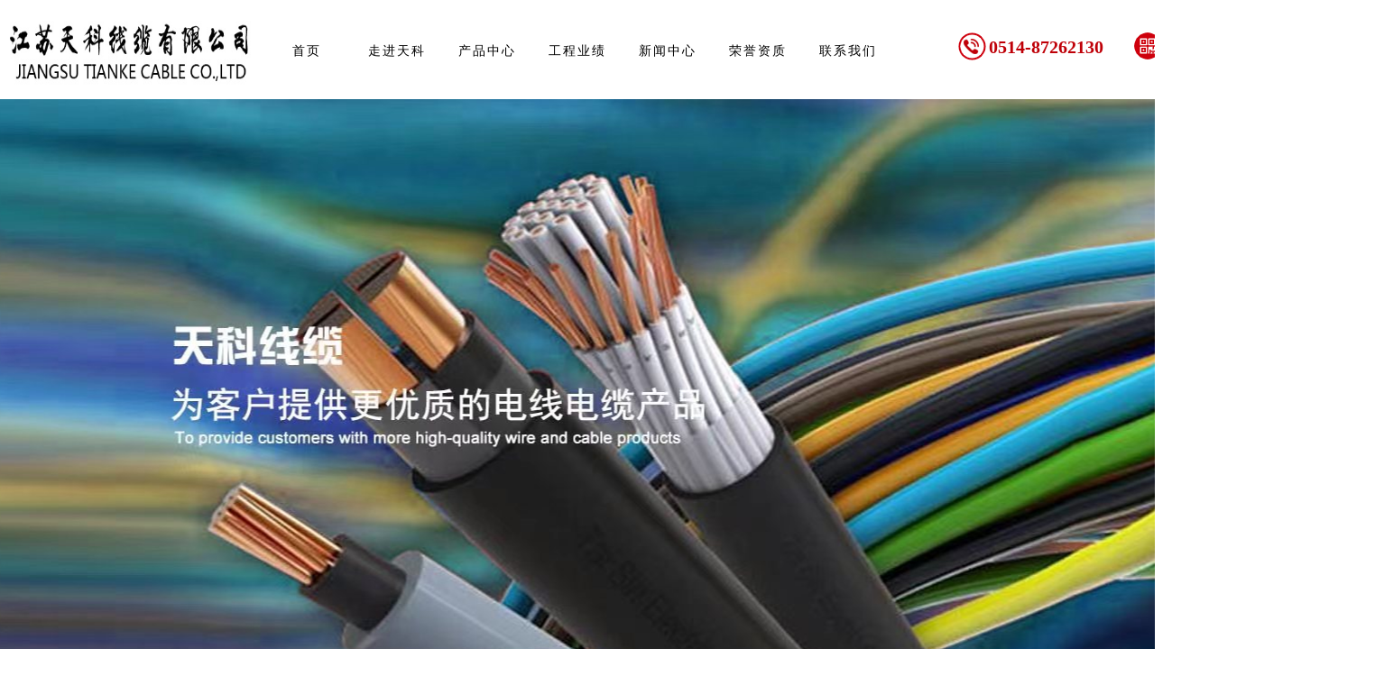

--- FILE ---
content_type: text/html; charset=utf-8
request_url: http://jstianke.com.cn/cp/main/?.html&page=4&showtj=&showhot=&key=
body_size: 4837
content:
<!DOCTYPE html PUBLIC "-//W3C//DTD XHTML 1.0 Transitional//EN" "http://www.w3.org/TR/xhtml1/DTD/xhtml1-transitional.dtd">
<html xmlns="http://www.w3.org/1999/xhtml">
<link href="/css/style.css" rel="stylesheet" type="text/css">
<head>
<!---识别手机或电脑的js开始--->
<script language="javascript"> 
(function(){
	var res = GetRequest();
	var par = res['index'];
	if(par!='gfan'){
		var ua=navigator.userAgent.toLowerCase();
		var contains=function (a, b){
			if(a.indexOf(b)!=-1){return true;}
		};
//将下面的http://m.google.com改成你的wap手机版地址	
		var toMobileVertion = function(){
			window.location.href = 'http://www.jstianke.com.cn/wap/'
		}
 
		if(contains(ua,"ipad")||(contains(ua,"rv:1.2.3.4"))||(contains(ua,"0.0.0.0"))||(contains(ua,"8.0.552.237"))){return false}
		if((contains(ua,"android") && contains(ua,"mobile"))||(contains(ua,"android") && contains(ua,"mozilla")) ||(contains(ua,"android") && contains(ua,"opera"))
	||contains(ua,"ucweb7")||contains(ua,"iphone")){toMobileVertion();}
	}
})();
function GetRequest() {
   var url = location.search; //获取url中"?"符后的字串
   var theRequest = new Object();
   if (url.indexOf("?") != -1) {
      var str = url.substr(1);
      strs = str.split("&");
      for(var i = 0; i < strs.length; i ++) {
         theRequest[strs[i].split("=")[0]]=unescape(strs[i].split("=")[1]);
      }
   }
   return theRequest;
}
</script>
<!---识别手机或电脑的js结束---> 




<meta http-equiv="Content-Type" content="text/html; charset=utf-8" />
 <title>产品中心 江苏天科线缆有限公司</title>
<meta name="keywords" content="产品中心 矿用电缆,轻型聚氯乙烯护套软电缆,实芯聚乙烯绝缘射频电缆,控制电缆,计算机电缆,UTP五类超五类网线,特种电缆" />
<meta name="description" content="产品中心" />	

  <script type="text/javascript" src="/js/jquery-1.8.2.min.js"></script>  
    <script type="text/javascript" src="/js/myJs.js"></script>
	<script type="text/javascript"> 
function showImg(){ 
document.getElementById("wxImg").style.display='block'; 
} 
function hideImg(){ 
document.getElementById("wxImg").style.display='none'; 
} 
</script></head>
<body id="index">
<div class="header-bg">
        <div class="header wapper">
        <div class="logo">
            <a href='/' title=''><img src=../../advs/1538054725.jpg    border=0></a><span></span>
        </div>
        <div class="menu"> <ul>

<li class="menu_down ">
                    <span><a href="http://www.jstianke.com.cn/" title="首页">首页</a>
                    </span>
 </li>
<li class="menu_down ">
                    <span><a href="http://www.jstianke.com.cn/page/html/index.php" title="走进天科">走进天科</a>
                    </span>
   <dl>   <!--    <dd>
                            <a href="/cp/main/index.php?html&amp;page=1" title="产品中心">
                               产品中心</a>
                        </dd>-->
   <!--    <dd>
                            <a href="/shebei/main/index.php?html&amp;page=1" title="工程业绩">
                               工程业绩</a>
                        </dd>-->
   <!--    <dd>
                            <a href="/news/main/index.php?html&amp;page=1" title="新网中心">
                               新网中心</a>
                        </dd>-->
   <!--    <dd>
                            <a href="/case/main/index.php?html&amp;page=1" title="荣誉资质">
                               荣誉资质</a>
                        </dd>-->
   <!--    <dd>
                            <a href="../../page/wenhua" title="制造研发">
                               制造研发</a>
                        </dd>-->
   <!--    <dd>
                            <a href="../../page/contacts" title="联系我们">
                               联系我们</a>
                        </dd>-->
  </dt>  
</li>
<li class="menu_down ">
                    <span><a href="http://www.jstianke.com.cn/cp/class/?1.html" title="产品中心">产品中心</a>
                    </span>
 </li>
<li class="menu_down ">
                    <span><a href="../../shebei/main/index.php?html&page=1" title="工程业绩">工程业绩</a>
                    </span>
 </li>
<li class="menu_down ">
                    <span><a href="../../news/main/index.php?html&page=1" title="新闻中心">新闻中心</a>
                    </span>
 </li>
<li class="menu_down ">
                    <span><a href="http://www.jstianke.com.cn/case/class/?12.html" title="荣誉资质">荣誉资质</a>
                    </span>
 </li>
<li class="menu_down ">
                    <span><a href="/page/contacts/index.php" title="联系我们">联系我们</a>
                    </span>
 </li>
 </ul>
 
            
        </div>
        <div class="sousuo">
                <img src="../../templates/default/images/tel.png" style="float:left" width="36"><span>0514-87262130</span>  <a href="javascript:void(0)" onMouseOut="hideImg()" onmouseover="showImg()"><img src="../../templates/default/images/ewm.png" style="float:right " width="36"></a> 
<div id="wxImg" style="display:none;height:110px;back-ground:#f00;position:absolute;float:right;margin-left:160px;z-index:9999;"><img src="../../templates/default/images/erweima.png" width="100" height="110"></div>
            
        </div>
        <div class="clear"></div>
    </div>
</div> <div class="Ban" style="background-image: url(../../templates/default/images/cp2.jpg);">
    <img src="../../templates/default/images/us01.jpg">
</div>

<div class="Container">
    <div class="w1200">
        
<div class="LeftBar">
    <div class="Meun"><strong>产品中心 >></strong>
        
        <ul class="MeunList">
				
 



            <li  ><span class="am"><a href="http://www.jstianke.com.cn/cp/class/?1.html" title="矿用电缆">矿用电缆</a></span> </li>


 
 



            <li  ><span class="am"><a href="http://www.jstianke.com.cn/cp/class/?2.html" title="新能源汽车线、电线电缆">新能源汽车线、电线电缆</a></span> </li>


 
 



            <li  ><span class="am"><a href="http://www.jstianke.com.cn/cp/class/?3.html" title="同轴电缆">同轴电缆</a></span> </li>


 
 



            <li  ><span class="am"><a href="http://www.jstianke.com.cn/cp/class/?4.html" title="电器装备用电线电缆">电器装备用电线电缆</a></span> </li>


 
 



            <li  ><span class="am"><a href="http://www.jstianke.com.cn/cp/class/?5.html" title="电子计算机电工仪器设备装置用电线电缆">电子计算机电工仪器设备装置用电线电缆</a></span> </li>


 
 



            <li  ><span class="am"><a href="http://www.jstianke.com.cn/cp/class/?6.html" title="控制电缆">控制电缆</a></span> </li>


 
 



            <li  ><span class="am"><a href="http://www.jstianke.com.cn/cp/class/?7.html" title="电力电缆">电力电缆</a></span> </li>


 
 



            <li  ><span class="am"><a href="http://www.jstianke.com.cn/cp/class/?8.html" title="综合电缆">综合电缆</a></span> </li>


 
 



            <li  ><span class="am"><a href="http://www.jstianke.com.cn/cp/class/?14.html" title="耐火电缆">耐火电缆</a></span> </li>


 
 



            <li  ><span class="am"><a href="http://www.jstianke.com.cn/cp/class/?15.html" title="阻燃电缆">阻燃电缆</a></span> </li>


 
 



            <li  ><span class="am"><a href="http://www.jstianke.com.cn/cp/class/?16.html" title="综合布线与线缆连接插件">综合布线与线缆连接插件</a></span> </li>


 
 

        
        </ul>
        
    </div>
    <div class="LeftContact">
        <div class="title"><span>++联系我们++</span><em></div>
  
        <div class="con">
           江苏天科线缆有限公司<br />
地址：江苏扬州东郊红桥工业园区<br />
电话：0514-87262130<br />
手机：18252529999 (景总)<br />
&nbsp; &nbsp; &nbsp; &nbsp; &nbsp;13912126856 (郑总)<br />
Email：<a href="mailto:479695538@qq.com">479695538@qq.com</a><br />
<a href="http://www.jstianke.com.cn">www.jstianke.com.cn</a>
       
        </div>
    </div>
    <div class="Wxbox">
        <div class="txt">
        </div>
    </div>
</div>

        <div class="RightBar">
       <div class="Position">  <img src="../../templates/default/images/home.png" class="icon">当前位置：<a href="/">首页</a>
    <span>></span>
    <a href="#">产品中心</a>
            </div>

        <!--Content Start-->
        <div class="SingleBox">
	
            
  <div id="PicMoban" style="width:100%;"><div class="ml_piclist ml_piclist"><ul class="ml_piclist1_ul">
	
   

  <li><a href="http://www.jstianke.com.cn/cp/html/?251.html"><div class="pos_div_pic_list"><img src="http://www.jstianke.com.cn/cp/html/images/1720266732.jpg" alt="铜芯聚氯乙烯绝缘安装用电线" title="铜芯聚氯乙烯绝缘安装用电线">   </div> <p>铜芯聚氯乙烯绝缘安装用电线</p> </a></li>

  
 

  <li><a href="http://www.jstianke.com.cn/cp/html/?265.html"><div class="pos_div_pic_list"><img src="http://www.jstianke.com.cn/cp/html/images/1720268278.jpg" alt="电子计算机、电工仪器设备装置用电线电缆(五)" title="电子计算机、电工仪器设备装置用电线电缆(五)">   </div> <p>电子计算机、电工仪器设备装置用电线电缆(五)</p> </a></li>

  
 

  <li><a href="http://www.jstianke.com.cn/cp/html/?270.html"><div class="pos_div_pic_list"><img src="http://www.jstianke.com.cn/cp/html/images/1720268427.jpg" alt="KVVRP型450/750V铜芯聚氯乙烯绝缘聚氯乙烯护套编织屏蔽控制软电缆" title="KVVRP型450/750V铜芯聚氯乙烯绝缘聚氯乙烯护套编织屏蔽控制软电缆">   </div> <p>KVVRP型450/750V铜芯聚氯乙烯绝缘聚氯乙烯护套编织屏蔽控制软电缆</p> </a></li>

  
 

  <li><a href="http://www.jstianke.com.cn/cp/html/?282.html"><div class="pos_div_pic_list"><img src="http://www.jstianke.com.cn/cp/html/images/1720268921.jpg" alt="模块系列——六类非屏蔽模块" title="模块系列——六类非屏蔽模块">   </div> <p>模块系列——六类非屏蔽模块</p> </a></li>

  
 


 

  <li><a href="http://www.jstianke.com.cn/cp/html/?22.html"><div class="pos_div_pic_list"><img src="http://www.jstianke.com.cn/cp/html/images/1720255925.jpg" alt="MGTS型煤矿用光缆" title="MGTS型煤矿用光缆">   </div> <p>MGTS型煤矿用光缆</p> </a></li>

  
 

  <li><a href="http://www.jstianke.com.cn/cp/html/?238.html"><div class="pos_div_pic_list"><img src="http://www.jstianke.com.cn/cp/html/images/1720257905.jpg" alt="国标直流充电枪" title="国标直流充电枪">   </div> <p>国标直流充电枪</p> </a></li>

  
 

  <li><a href="http://www.jstianke.com.cn/cp/html/?252.html"><div class="pos_div_pic_list"><img src="http://www.jstianke.com.cn/cp/html/images/1720267003.jpg" alt="铜芯聚氯乙烯绝缘绞型连接用软线" title="铜芯聚氯乙烯绝缘绞型连接用软线">   </div> <p>铜芯聚氯乙烯绝缘绞型连接用软线</p> </a></li>

  
 

  <li><a href="http://www.jstianke.com.cn/cp/html/?283.html"><div class="pos_div_pic_list"><img src="http://www.jstianke.com.cn/cp/html/images/1720268954.jpg" alt=" 模块系列——六类屏蔽模块" title=" 模块系列——六类屏蔽模块">   </div> <p> 模块系列——六类屏蔽模块</p> </a></li>

  
 


 

  <li><a href="http://www.jstianke.com.cn/cp/html/?21.html"><div class="pos_div_pic_list"><img src="http://www.jstianke.com.cn/cp/html/images/1720256019.jpg" alt="MGTSV型煤矿用光缆" title="MGTSV型煤矿用光缆">   </div> <p>MGTSV型煤矿用光缆</p> </a></li>

  
 

  <li><a href="http://www.jstianke.com.cn/cp/html/?284.html"><div class="pos_div_pic_list"><img src="http://www.jstianke.com.cn/cp/html/images/1720268977.jpg" alt="配线架系列——24口超五类非屏蔽配线架" title="配线架系列——24口超五类非屏蔽配线架">   </div> <p>配线架系列——24口超五类非屏蔽配线架</p> </a></li>

  
 

  <li><a href="http://www.jstianke.com.cn/cp/html/?345.html"><div class="pos_div_pic_list"><img src="http://www.jstianke.com.cn/cp/html/images/1720268045.jpg" alt="铜芯聚氯乙烯绝缘绞型连接用软线" title="铜芯聚氯乙烯绝缘绞型连接用软线">   </div> <p>铜芯聚氯乙烯绝缘绞型连接用软线</p> </a></li>

  
 

  <li><a href="http://www.jstianke.com.cn/cp/html/?23.html"><div class="pos_div_pic_list"><img src="http://www.jstianke.com.cn/cp/html/images/1720256102.jpg" alt="MGXTSV型煤矿用光缆" title="MGXTSV型煤矿用光缆">   </div> <p>MGXTSV型煤矿用光缆</p> </a></li>

  
 


</ul></div>
</div>

                <div class="clear">
                </div>


              <div class="page_box" style="width: 100%; padding-top: 5px; padding-bottom: 8px;">
                                                                <div id="PageContent" class="flickr" style="text-align: center;"><div class="pages"><span><a href=?.html&page=1&amp;showtj=&amp;showhot=&amp;key=>首页</a></span><span><a href=?.html&page=3&amp;showtj=&amp;showhot=&amp;key= >上一页</a></span><span><a href=?.html&page=1&amp;showtj=&amp;showhot=&amp;key=>1</a></span><span><a href=?.html&page=2&amp;showtj=&amp;showhot=&amp;key=>2</a></span><span><a href=?.html&page=3&amp;showtj=&amp;showhot=&amp;key=>3</a></span><span class="number">4</span><span><a href=?.html&page=5&amp;showtj=&amp;showhot=&amp;key=>5</a></span><span><a href=?.html&page=6&amp;showtj=&amp;showhot=&amp;key=>6</a></span><span><a href=?.html&page=7&amp;showtj=&amp;showhot=&amp;key=>7</a></span><span><a href=?.html&page=8&amp;showtj=&amp;showhot=&amp;key=>8</a></span><span><a href=?.html&page=9&amp;showtj=&amp;showhot=&amp;key=>9</a></span><span><a  href=?.html&page=5&amp;showtj=&amp;showhot=&amp;key= >下一页</a></span><span><a href=?.html&page=9&amp;showtj=&amp;showhot=&amp;key=>尾页</a></span></div></div></div>

            </div>
            
        </div>
        <!--Content End-->
        

</div>
            <div class="clear"></div>
</div>
    </div><div class="foot">
        <div class="footer">
                        <div class="foot_bot">
                <div class="foot_link">
                    
                    <a href="/">首页</a>


<font color="#FFFFFF">|</font>


<a href="/page/html/"  target="_self">关于我们</a> 


<font color="#FFFFFF">|</font>


<a href="/news/class/"  target="_self">新闻资讯</a> 


<font color="#FFFFFF">|</font>


<a href="/cp/class/"  target="_self">产品中心</a> 


<font color="#FFFFFF">|</font>


<a href="/shebei/main/index.php?html&amp;page=1"  target="_self">工程业绩</a> 


<font color="#FFFFFF">|</font>


<a href="/case/main/index.php?html&amp;page=1"  target="_self">荣誉资质</a> 


<font color="#FFFFFF">|</font>


<a href="/page/contacts/index.php"  target="_self">联系我们</a> 


<font color="#FFFFFF">|</font>
 

                    
                </div>
            </div>
            <div class="foot_contact">
                <div class="foot_contact_left">
                    <ul>
                        <p> 
                            <span style="text-align:center ">E-mail:jstk87262130@163.com &nbsp;&nbsp; <a href="http://www.jstianke.com"><font color="#FFFFFF">Http://www.jstianke.com.cn</font ></a></span>
                        </p>
                     
                       <p>
                            <span style="text-align:center ">电话：0514-87262130  &nbsp;&nbsp;传真：0514-87261511  &nbsp;&nbsp;地址：扬州市广陵区头桥镇弘扬路</span>
                        </p>
                        <p>
                            <span style="text-align:center ">CopyRight:2022 版权所有：江苏天科线缆有限公司 &nbsp;&nbsp;<a href="https://beian.miit.gov.cn" target="_blank"><font color="#FFFFFF">苏ICP备13042277号</font ></a></span>
                        </p>    
                    </ul>
                </div>
         
            </div>
        </div>
    </div>
</body>
</html>




--- FILE ---
content_type: text/css
request_url: http://jstianke.com.cn/css/style.css
body_size: 10062
content:
/*common start*/
body,div,ul,li,a,img,p,dl,dt,dd,h1,h2,h3,h4,span,strong,input{ margin:0; padding:0;list-style:none;text-decoration:none;border:0;   font-family:'Microsoft YaHei'; color:#666; font-style:normal}
body{ font-size:18px;font-family:'Microsoft YaHei'; color:#666;font-style:normal}
.h1,.h2,.h3,.h4,.h5,.h6,.p{font-size:14px; border-radius:0; -webkit-border-radius:0; color:#66666; font-family:"΢���ź�";font-style:normal}
a{color:#666;letter-spacing: 2px;font-family:'Microsoft YaHei';font-style:normal }
a:hover{ color:#3f55a4; text-decoration:none;letter-spacing: 2px;font-family:'Microsoft YaHei';font-style:normal }
p{line-height:150%; padding:5px 0;letter-spacing: 2px;font-family:'Microsoft YaHei'; font-style:normal}
.clear{ margin:0; padding:0; font-size:0; clear:both; }
.wapper{ width:1290px; margin:0 auto;}
.w1200{width:1200px;   margin:0px auto;}
.header-bg{ height:90px;  width:100%;   background-color: rgb(255, 255, 255);
    background-position: center bottom; 
    background-repeat: repeat-x;
}

.dianhua{ height:30px; line-height:30px; background:#044088;}
.dianhua ul{float:right;    margin-right: 257px;}
.dianhua ul li{ float:left; color:#fff; width:220px; font-weight:normal; font-size:12px; padding-left:20px;}
.dianhua ul li span{font-size:12px; font-weight:normal;}
.dianhua ul li strong{font-size:14px; font-weight:normal;}
.header{ margin-top:20px;}
.logo{ float:left; display:block; width:290px; margin-top:-4px}
.logo a img{ float:left; display:block; width:280px; height:80px;}
.logo span{ color:#000; font-size:28px; font-weight:bold; margin-left:20px;}

.menu{height:44px;line-height:44px; float:left; display:block; width:720px;    margin-top: 15px;}
.menu ul li{ float:left; position:relative;width:100px;}
.menu ul li dl{ background:#fff; width:100%; position:absolute; left:0px; top:44px;display:none; text-align:center}
.menu ul li dl dd{ line-height:30px;}
.menu ul li dl dd a{ font-size:12px; color:#666; font-weight:normal; display:inline; padding:0; text-align:left;}
.menu ul li dl dd:hover{ background:#339900;color:#fff;border-radius:5px;}
.menu a{ font-size:14px;color:#000; text-decoration:none; font-weight:bold;display:block;text-align:center; font-weight:normal;}
.menu a:hover{color:#fff;}
a.menu_hover{ background:#1863af;color:#fff;border-radius:5px;}
.menu_down span{ display:block;background:url(menu_down.gif) right 10px center no-repeat;}
.zai a{background:#1863af;color:#fff;border-radius:5px;}

.sousuo{ float:right; display:block; width:230px; margin-top:13px;text-align:left;}
.input_text{ background:#f2f2f2; height:32px; line-height:30px; float:left; display:block; width:80%;}
.input_text2::-webkit-input-placeholder{ color:#ccc; }
.sousuo img{   display:block; text-align:left;}
.sousuo span{color:#bf0008;font-size:20px;font-weight:bold;height:38px;line-height:38px; }
.ding{ height:130px;}





.ml_banner {
        width: 100%; 
        margin-top: 0px !important;
    }
    .ml_banner:hover .bannerbtnleft {
        left: 10px !important;
        opacity: 1 !important;
    }
    .ml_banner:hover .bannerbtnright {
        right: 10px !important;
        opacity: 1 !important;
    }
    .ml_banner img {
        width: 100%;
    }
.tit1{ text-align:center;}
.tit1 h2{ font-weight:normal; font-size:34px; line-height:1.0em; color:#9fa0a0;letter-spacing: 3px;}
.tit1 h3{ font-weight:normal; font-size:38px; line-height:1.0em;color:#221815;letter-spacing: 2px;}
.tit1 h3 span{ display:inline-block; padding:0 80px; position:relative;}
.tit1 h3 b{ font-weight:bold; color:#3f55a4;}
.tit1 h3 span:before{ content:""; width:80px; height:2px; background:#bebebe; position:absolute; left:0; margin-top:-1px; top:50%;}
.tit1 h3 span:after{ content:""; width:80px; height:2px; background:#bebebe; position:absolute; right:0; margin-top:-1px; top:50%;}
.tit1 h3 em{ font-style:normal; padding:0 20px;}


.tit12{ text-align:center;margin-bottom:15px;}
.tit12 h2{ font-weight:normal; font-size:30px; line-height:1.0em; color:#9fa0a0;letter-spacing: 3px;}
.tit12 h3{ font-weight:normal; font-size:38px; line-height:1.3em;color:#221815;letter-spacing: 2px;}
.tit12 h3 span{ display:inline-block; padding:0 80px; position:relative;}
.tit12 h3 b{ font-weight:bold; color:#3f55a4;} 
.tit12 h3 em{ font-style:normal; padding:0 20px;}
	
.con04bg{ padding:50px 0 0 0;}
.con04{margin-top:20px;}
.con04 .list{ position:relative; margin-top:30px; padding:50px 10% 50px 5%; background:url(about.jpg) #0058aa left center no-repeat; }
/*.con04 .list .lt{ width:50%; height:100%; position:absolute; top:0; left:0;}
.con04 .list .lt .img{ width:100%; height:100%;}*/
.con04 .list .lt{ float:left; width:40%;;}
.con04 .list .lt .img { float:left;width:100%;}
.con04 .list .ct{ width:20%; height:calc(100% - 140px); position:absolute; top:70px; left:30%; display:none;}
.con04 .list .ct .img{ width:100%; height:100%;}
.con04 .list .rt{ float:right; width:55%; padding:30px 0 0 0; color:#fff;}
.con04 .list .rt h2{ font-size:24px; line-height:1.5em;letter-spacing: 2px;color:#fff;}
.con04 .list .rt p{ line-height:1.5em;letter-spacing: 2px;color:#fff;}
.con04 .list .rt h3{ font-weight:normal; font-size:14px; line-height:1.5m; color:fff; opacity:.5;letter-spacing: 2px;}
.con04 .list .rt .txt{ margin-top:40px; font-size:16px; line-height:1.5em; text-align: justify;color:#fff;}
.more1{ margin-top:40px;}
.more1 a{ display:inline-block; border:1px solid rgba(255,255,255,0.5); height:40px; line-height:40px; font-size:14px; color:#0c4baa;background:#fff; transition:all .3s ease;}
.more1 a:hover{ background:#fff; transition:all .3s ease;}
.more1 a span{ padding:0 30px; transition:all .3s ease;}
.more1 a:hover span{ color:#920a09; transition:all .3s ease;}
.more1 a i{ float:right; width:40px; height:40px; color:#920a09; background:#fff; opacity:.8; font-size:30px; text-align:center; transition:all .3s ease;}
.more1 a:hover i{ opacity:1; transition:all .3s ease;}

.con05bg{ padding:50px 0; }

.con3 {
        padding: 0px ;
    }
    .con3con {
        width: 1200px;
        margin: 0 auto;
    }
    .con3con ul {
        display: flex;
        flex-wrap: wrap;
    }
    .con3con ul li {
        width: calc((100% - 100px) / 5);
        margin-right: 20px;
        margin-bottom: 20px;
    }
    .con3con ul li:nth-child(5n) {
        margin-right: 0;
    }
    .con3con ul li img {
        width: 100%;
        height: 200px;
        object-fit: cover;
        transition: var(--main-transition);
    }
    .con3con ul li p {
        background-color: #0168b7;
        color:  #ffffff;
        height: 40px;
        padding: 0px;
        line-height: 40px;
        text-align: center;
        font-size: 15px;
        width: 100%;
        overflow: hidden;
        text-overflow: ellipsis;
        display: -webkit-box;
        -webkit-box-orient: vertical;
        -webkit-line-clamp: 1;
    }
    .con3con ul li:hover img { 
    }
    .case_box {
        display: block;
        overflow: hidden;
    }
.Homebtn{text-align:center;}
.Homebtn a{width:245px; line-height:40px; display:inline-block; margin:0px 1px; background:#b0b0b0; font-size:14px; color:#fff;}
.Homebtn a.ask{background:#00aeef;}

.Title01{text-align:center;}
.Title01 span{display:block; font-size:36px; line-height:50px; color:#222222; font-weight:bold;letter-spacing: 3px;}
.Title01 em{display:block; font-size:18px; line-height:29px; color:#9f9f9f; text-transform:uppercase; font-family:Arial;}
.Title01 .more{float:right; margin-top:46px; background:url(../images/more3.png); display:block; width:24px; height:24px;}
.Title01 span{font-size:26px;}	
.ServiceBox h3{font-size:18px;}
.FriendLink .title{left:10px;}
	.HomeAbout{ padding:3% 0;}
.HomeAbout .Aleft{width:36.5%; float:left;}
.HomeAbout .Aleft .Title01{text-align:right;}
.HomeAbout .Aleft .Title01 span,.HomeAbout .Aleft .Title01 em{color:#3f55a4;font-size:32px;}

.HomeAbout .Aleft .txt{font-size:14px; line-height:24px; height:100px; overflow:hidden; color:#fff; margin:6% 0;text-align:right;letter-spacing: 3px;}
.HomeAbout .Aleft .Homebtn{text-align:right;}
.HomeAbout .Aleft .Homebtn a{background:#0058aa; color:#ffffff; text-align:center;}
.HomeAbout .Aleft .Homebtn a.ask{background:#f6a944; color:#fff;}
.HomeAbout .Aright{width:60%; float:right; position:relative;}
.HomeAbout .Aright .since{height:264px; position:absolute; left:0px; top:50%; margin-top:-132px;}
.HomeAbout .Aright .effect-img{margin-left:70px; border:0px solid #fff;}
.HomeAbout .Aright .effect-img img{display:block; width:100%;}

#index .product {
    width: 100%;margin-top:35px;
    padding: 0px 0 0px;
    background-color: #dcdddd;
}
    #index .prod-main-1 {
        width: 100%;
       background-color: #0058aa;height:50px;
    }
  #index .prod-main-2 {
        width: 100%;
       background-color: #0058aa;height:50px;margin-top:40px;
    }
    #index .product .swiper {
        width: 94%;
        margin: 40px auto 0;
        position: relative;
    }

        #index .product .swiper .swiper-slide {
            width: 24.4%;
            border: 1px solid #E6E6E6;
            position: relative;
        }

            #index .product .swiper .swiper-slide .img {
                width: 100%;
                background-color: #fff;
            }

                #index .product .swiper .swiper-slide .img img {
                    width: 100%;
                    height: auto;
                }

            #index .product .swiper .swiper-slide .bot-text {
                width: 100%;
                padding: 20px 10px 26px;
                text-align: center;
            }

                #index .product .swiper .swiper-slide .bot-text .name {
                    font-size: 24px;
                    line-height: 24px;
                    font-weight: bold;
                }

                #index .product .swiper .swiper-slide .bot-text .desc {
                    font-size: 14px;
                    line-height: 14px;
                    color: #666;
                    margin: 12px auto 0;
                }

            #index .product .swiper .swiper-slide .masklayer {
                width: 100%;
                height: 100%;
                position: absolute;
                top: 0;
                left: 0;
                z-index: 2;
                overflow: hidden;
                transition: all 0.6s;
            }

                #index .product .swiper .swiper-slide .masklayer .texts {
                    width: 100%;
                    height: auto;
                    position: absolute;
                    top: 50%;
                    left: 0;
                    z-index: 4;
                    transform: translateY(-50%);
                }

                    #index .product .swiper .swiper-slide .masklayer .texts .name {
                        width: 75%;
                        text-align: center;
                        font-size: 24px;
                        color: #fff;
                        margin: 0 auto;
                        position: relative;
                        overflow: hidden;
                    }

                        #index .product .swiper .swiper-slide .masklayer .texts .name p {
                            display: none;
                            animation-duration: 0.5s;
                        }

                    #index .product .swiper .swiper-slide .masklayer .texts .desc {
                        width: 75%;
                        text-align: center;
                        font-size: 14px;
                        line-height: 32px;
                        color: #fff;
                        margin: 30px auto 0;
                        overflow: hidden;
                    }

                        #index .product .swiper .swiper-slide .masklayer .texts .desc p {
                            display: none;
                            animation-duration: 0.5s;
                            animation-delay: 0.2s;
                        }

                    #index .product .swiper .swiper-slide .masklayer .texts .icon {
                        display: block;
                        width: 40px;
                        height: 40px;
                        margin: 60px auto 0;
                        overflow: hidden;
                    }

                        #index .product .swiper .swiper-slide .masklayer .texts .icon img {
                            width: 98%;
                            height: 98%;
                            display: none;
                            animation-duration: 0.5s;
                            animation-delay: 0.4s;
                        }

                #index .product .swiper .swiper-slide .masklayer i {
                    position: absolute;
                    width: 200%;
                    height: 100%;
                    top: 0;
                    left: -250%;
                    background-color: #0068b7;
                    -moz-transform: skewX(30deg);
                    -o-transform: skewX(30deg);
                    -ms-transform: skewX(30deg);
                    -webkit-transform: skewX(30deg);
                    transform: skewX(30deg);
                    -webkit-transition: all 0.6s ease;
                    -moz-transition: all 0.6s ease;
                    -o-transition: all 0.6s ease;
                    transition: all 0.6s ease;
                }

            #index .product .swiper .swiper-slide:hover .masklayer .texts .name p {
                display: block;
                -webkit-animation-name: fadeInUp;
                animation-name: fadeInUp;
            }

            #index .product .swiper .swiper-slide:hover .masklayer .texts .desc p {
                display: block;
                -webkit-animation-name: fadeInUp;
                animation-name: fadeInUp;
            }

            #index .product .swiper .swiper-slide:hover .masklayer .texts .icon img {
                display: block;
                -webkit-animation-name: fadeInUp;
                animation-name: fadeInUp;
            }

            #index .product .swiper .swiper-slide:hover .masklayer i {
                left: -50%;
            }

        #index .product .swiper .prod-btn {
            position: absolute;
            z-index: 3;
            color: #fff;
            top: 50%;
            cursor: pointer;
            outline: none;
            width: 18px;
            height: 32px;
            background-size: 18px 32px;
            background-repeat: no-repeat;
        }

        #index .product .swiper .prod-prev {
            left: -30px;
            background-image: url(09.png);
        }

        #index .product .swiper .prod-next {
            right: -30px;
            background-image: url(10.png);
        }

    #index .product .readmore {
        margin: 70px auto 0;
    }
.con2 {
        width: 1250px;
        margin: 0 auto;
        margin-top: 20px;  margin-bottom: 50px;
        padding: 0px;
    }
    .con2con {
        width: 100%;
        display: flex;
        flex-wrap: wrap;
    }
    .con2item {

        width: calc((100% - 160px) / 3);
        margin-right: 15px;
       
		border-radius: 10px; /* ���нǵ�Բ�ǰ뾶����10px */
       	
  border: 5px solid #efeff0;	

    }
    .con2item:nth-child(3n) {
        margin-right: 0;
    }

	.con_title {
        display: flex;
        padding-bottom: 15px;
        align-items: center;
        background-image: url(../images/titbot.png);
        background-position: left bottom;
        justify-content: space-between;
        background-repeat: no-repeat;
        margin: 15px;
    }
    .t_left strong {
        display: block;
        font-weight: bold;
        font-size: 18px;
        color: #3f55a4;
    }
    .t_left p {
        font-size: 14px;
        color: var(--main-color-999);
    }
    .t_right a {
        color: var(--main-color-666);
        font-size: 12px;
    }
    .con2item1 a img {
        width: 100%;
    }
	    .con2item2 a img {
        width: 100%;
    }
	    .con2item3 a img {
        width: 100%;
    }
    .t_p {
        width: 100%;
        font-size: 14px;
        color: #666;   padding-left: 15px;
            overflow: hidden;
        text-overflow: ellipsis;
        display: -webkit-box;
        -webkit-box-orient: vertical;
        -webkit-line-clamp: 6;
        line-height: 16px;
   
    }
	    .t_p22 {
        width: 100%;    font-weight: bold;
        font-size: 16px;
        color: #626060;   padding-left: 15px;
            overflow: hidden;
        text-overflow: ellipsis;
        display: -webkit-box;
        -webkit-box-orient: vertical;
        -webkit-line-clamp: 6;
        line-height: 20px;
   
    }	  
	.t_p11 {
        width: 100%;    font-weight: bold;
        font-size: 14px;
        color: #626060;   padding-left: 15px;
            overflow: hidden;
        text-overflow: ellipsis;
        display: -webkit-box;
        -webkit-box-orient: vertical;
        -webkit-line-clamp: 6;
        line-height: 22px;
   
    }
    .con2item3 ul {
        display: flex;
        flex-wrap: wrap;
        justify-content: space-between;
    }
    .con2item3 ul li {
        cursor: pointer;
        width: 50%;
        display: flex;
        padding: 16px;
        align-items: center;
        justify-content: center;
        flex-direction: column;
        border: 1px solid #f2f2f2;
        text-align: center;
    }
    .con2item3 ul li p {
        margin-top: 10px;
    }
    .con2item3 ul li img {
        transition: var(--main-transition);
    }
    .con2item3 ul li:hover img {
        transform: rotateY(180deg);
    }

	.common_list li:last-child {
        margin-bottom: 0;
    }
    .common_list li {
        display: flex;
        align-items: center;
        justify-content: space-between;
        padding: 10px 10px;
        padding-left: 15px;
        background-image: url(../images/dot.png);
        background-repeat: no-repeat;
        background-size: 10px;
        border-bottom: 1px dashed #dedede;
        background-position: left center;
    }
    .common_list li a {
        display: block;
        font-size: 14px;
        width: 100%;
        overflow: hidden;
        text-overflow: ellipsis;
        display: -webkit-box;
        -webkit-box-orient: vertical;
        -webkit-line-clamp: 1;
        color: #666;
        width: 94%;
    }
    .common_list li a:hover {
        color: #3f55a4;
    }
    .common_list li span {
        color: #666;     text-align: left;
        font-size: 13px;
    }

	 .foot {
        padding:20px 5%;
        background-color: #4a4a4a;
    }
    .footer {
        width: 100%;
    }
    .links {
        padding-bottom: 20px;
        border-bottom: 1px solid #393e50;
    }
    .links strong {
        display: block;
        margin-bottom: 20px;
        font-size: 25px;
        font-weight: 400;
        color: var(--main-color-white);
    }
    .links ul {
        display: flex;
        flex-wrap: wrap;
    }
    .links ul li {
        width: calc((100% - 120px) / 7);
        margin-right: 20px;
        margin-bottom: 20px;
    }

	   .links ul li a{
     color: #fff;
    }
    .links ul li:nth-child(7n) {
        margin-right: 0;
    }
    .links ul li img {
        width: 100%;
    }
    .foot_link {     width: 1200px;   margin: 0 auto;
        padding: 20px 0;
        justify-content: center;
        display: flex;
        align-items: center;
        border-bottom: 1px solid #ffffff;
        margin-bottom: 30px;
    }
    .foot_link a {
        color: #ffffff;
        font-size: 16px;
        display: block;
        margin: 0 20px;
    }
    .foot_contact {
        display: flex;width: 1460px;   margin: 0 auto;
        justify-content: space-between;
    }

	 .foot_contact_left {
         margin: 0 auto; text-align: center;  color: #fff; 
    }
	  .foot_contact_left p {
        color: #ffffff;
        font-size: 15px;   line-height: 20px;
        text-align: center;
    }

		  .foot_contact_left p span{
        color: #ffffff;
        font-size: 15px;   line-height: 20px;
        text-align: center;
    }
    .foot_contact_left ul li {
        display: flex;color: #fff;    width: 500px; margin: 0 auto;
    text-align: center;
    }
    .foot_contact ul li img {
        width: 20px;
    }
    .foot_contact ul li span {
        color: #ffffff;
        font-size: 15px;   text-align: center;
        display: block;
        margin-left: 10px;
    }
    .foot_contact_right img {
        width: 100px;
        height: 100px;
    }
    .foot_contact_right p {
        color: #ffffff;
        font-size: 15px;
        text-align: center;line-height: 14px;
    }
	   .foot_contact_right p span {
        color: #52a8dc;line-height: 28px;
        font-size: 24px;font-weight: bold;
        text-align: center;
    }

.Ban{height:624px; background-position:center top; background-repeat:no-repeat;}
.Ban img{display:none;}

    .ml_bread_inner span {
        display: block;
        padding: 0 10px;
        font-size: 14px;
    }
    .ml_bread_inner a {
        display: block;
        font-size: 14px;
        color:#333;
    }
    .ml_bread_inner a:hover {
        color: #0058aa;
    }

.Container{padding:2.5% 0;}
.LeftBar{width:19.1666%; float:left;}

.Meun strong {
        height: 60px;
        padding-left: 20px;
        background-color:#0058aa;
        display: block;
   
        line-height: 60px;
        color: #fff;
        font-weight: blod;
        font-size: 20px; 
    }
.Meun{border-bottom:15px solid #0058aa;border-left:5px solid #0058aa;  margin-bottom:15px; }


.Meun .title{height:70px; line-height:70px; background:#00aeef; font-size:20px; color:#fff; text-align:center; font-weight:bold;}
.MeunList{background:#fff;}
.MeunList li{border-bottom:2px solid #0058aa; background-color:#fafdff;}
.MeunList li.on { color:#0058aa;  }
.MeunList li .am{display:block; padding:0px 13px 0px 30px;}
.MeunList li .am a{display:block; font-size:16px; color:#000000; height:55px; line-height:55px; overflow:hidden; text-overflow:ellipsis; white-space:nowrap; padding-right:12px;}
.MeunList li.on .am a{background:url(../images/arr10.png) no-repeat right center; color:#0058aa;font-weight: bold;  }
.MeunList li .sub{padding:10px 0px 10px 68px; display:none; background:#fff;}
.MeunList li .sub dd a{display:block; font-size:14px; line-height:30px; color:#606060;}
.MeunList li .sub dd:hover a,.MeunList li .sub dd.onli a{color:#00aeef;}

.LeftContact{ color:#333;}
.LeftContact .title{padding-left:0px; line-height:56px;}
.LeftContact .title span{display:inline-block; font-size:18px; font-weight:bold;}
.LeftContact .title em{font-size:14px; padding-left:10px;}
.LeftContact .pic{padding:1px;}
.LeftContact .pic img{display:block; width:100%;}
.LeftContact .con{padding:10px 0px 22px;font-size:14px;letter-spacing: 0px;line-height:20px;color:#666666; text-align:left;font-family:'Microsoft YaHei'; }
.LeftContact .con dl{position:relative; margin-top:8px; line-height:16px; min-height:16px;}
.LeftContact .con dl dt{position:absolute; left:0px; top:0px;}
.LeftContact .con dl dt img{display:inline-block; vertical-align:middle; padding-right:5px;}
.LeftContact .con dl dd{padding-left:80px;}

.RightBar{width:78.3333%; float:right; padding:0px 0px 0px;}
.Position h2{line-height:46px; font-size:22px; color:#0058aa;float:left;border-bottom:2px solid #0058aa;min-width:150px;font-weight:bold; text-align:left;} 
.Position{line-height:57px; font-size:14px; color:#666666; text-align:right; border-bottom:1px solid #e3e3e3;} 
.Position img{display:inline-block; vertical-align:middle; padding-right:5px;}
.Position a{color:#666;}
.Position span{color:#0058aa;}
.Position a:hover {        color: #0058aa;}

/*��Ѷ����*/
.NewsList ul{padding:1% 0;   margin-bottom:4%;}
.NewsList li{padding-left:16px; background:url(../images/arr12.png) no-repeat left center; height:36px; line-height:36px; overflow:hidden; font-size:14px;}
.NewsList li a{color:#494848;}
.NewsList li .date{float:right; color:#999999;}
.NewsList li:hover a{color:#00aeef;}

/*��������*/
.ActiveContent{margin:1% 0 0 0; overflow:hidden; position:relative;}
.Atit{text-align:center; position:relative; padding:0px 0px 12px; border-bottom:1px dashed #d6d6d6;}
.Atit h1,.Atit  h2,.Atit h3{font-size:30px; color:#333333; line-height:45px;font-family:'Microsoft YaHei';}
.Atit .ins{font-size:14px; color:#666666; line-height:42px;}
.Atit .ins i{padding:0px 10px;}
.ContentAbout{font-size:14px; line-height:28px; color:#666666;  border-bottom:1px dashed #dadada; margin-bottom:3%;font-family:'Microsoft YaHei';  font-style:normal}
.ContentAbout p{text-indent:2em;font-family:'Microsoft YaHei';line-height:22px;font-style:normal}
.ContentAbout h2{font-size:20px!important;}
.ContentAbout h3{font-size:16px!important;}
.ContentAbout h2 span{font-size:20px!important;}
.ContentAbout h3 span{font-size:16px!important;}
.PrevNextBox dl{line-height:22px; font-size:14px; color:#666666;}
.PrevNextBox dl b{font-weight:normal; display:inline-block; width:65px; background:#e7e7e7; color:#666666; text-align:center; margin-bottom:8px; margin-right:10px;}
.PrevNextBox dl a{color:#666666; display:inline-block; vertical-align:middle; height:22px; overflow:hidden; text-overflow:ellipsis; white-space:nowrap; width:70%;}

.RelateBox{margin:3% 0 0; background:#f6f6f6; padding:3%;}
.RelateBox h3{font-size:20px; line-height:30px; color:#242424;}
.RelateBox ul{padding:2% 0 0;}
.RelateBox li{width:48%; float:left; line-height:40px; height:40px; font-size:14px;}
.RelateBox li:nth-child(2n){float:right;}
.RelateBox li a{color:#494848; display:block; padding-left:16px; background:url(../images/arr12.png) no-repeat left center; overflow:hidden; text-overflow:ellipsis; white-space:nowrap;}
.RelateBox li:hover a{color:#00aeef;}


/*update_news1*/
.update_news1 {
    max-width: 1200px;
    margin: 0 auto;
}

    .update_news1 ul li {
        padding: 20px 0px;
        border-bottom: 1px dashed #e5e5e5;
    }

        .update_news1 ul li strong {
            display: block;
            font-weight: normal;
            line-height: 24px;
            overflow: hidden;
        }

            .update_news1 ul li strong a {
                float: left;
                font-size: 16px;
                color: #0058aa;
                width: calc(100% - 100px);
                white-space: nowrap;
                overflow: hidden;
                text-overflow: ellipsis;
            }

            .update_news1 ul li strong em {
                float: right;
                font-style: normal;
                color: #444;
                font-size: 16px;
            }

        .update_news1 ul li span {
            display: block;
            font-size: 12px;
            color: #777;
            line-height: 22px;
            padding-top: 5px;
        }

        .update_news1 ul li:hover strong a {
            color: #f60;
        }

        .update_news1 ul li:hover strong em {
            color: #f60;
        }

.pages {
    cursor: default;
    font-size: 14px;
    font-family: Tahoma, Verdana;
    padding: 10px;
    text-align: center;
}

.page_box {
    margin: 30px auto;
}

.pages span {
    margin: 0 8px;
    border-radius: 3px;
}

.pages span a {
    color: #333;
    text-decoration: none;
    padding: 6px 12px;
    /* border: 1px #DEDFDE solid; */
    /* background: #fff; */
    border: 1px solid #ccc;
    border-radius: 3px;
}

.pages span a:hover {
    color: var(--main-color-blue) !important;
    border: 1px #C4C4C4 solid;
    background: #E6E6E6;
}



.number {
  font-size: 14px;background:#0058aa;
    color: #fff;border: 1px solid #ccc;
    border-radius: 3px;
    text-decoration: none;
    padding: 6px 12px;
 
    font-weight: bold;
}

.number a:hover {
    color: #fff;
    /* border: 1px #777777 solid; */
}

.pageyc {
    display: none;
}

@media only screen and (min-width: 996px) {
    .ml_piclist {
        width: 100%;margin-top:30px;
    }
    .ml_piclist1_ul {
        display: flex;
        flex-wrap: wrap;
    }
    .ml_piclist1_ul li {
        width: calc((100% - 50px) / 3);
        margin-right: 25px;
        margin-bottom: 15px;
    }
    .ml_piclist1_ul li:nth-child(3n) {
        margin-right: 0 !important;
    }
    .ml_piclist1_ul li img {
        width: 100%;
        height: 230px;
        object-fit: cover;
    }
    .ml_piclist1_ul li p {
        transition: all ease 0.4s;
        text-align: center; font-size: 16px;
        line-height: 30px; 
    }
    .ml_piclist1_ul li:hover p {
        background-color: var(--main-color) !important;
        color: var(--main-color-white) !important;
    }
    .ml_piclist2_ul {
        display: flex;
        align-items: center;
        justify-content: space-between;
        flex-wrap: wrap;
    }
    .ml_piclist2_ul li {
        width: 33.3%;
        /* padding: 20px; */
        margin-bottom: 25px;
    }
    .ml_piclist2_ul li img {
        width:305px;
        transition: all ease 0.4s;
        height: auto;
        object-fit: cover;
    }
    .ml_piclist2_ul li:hover img {
        transform: scale(1.1);
    }
    .pos_div_pic_list {
        position: relative;
        overflow: hidden;
    }
    .piclist2pos {
      
        width: 100%;
        height: 100%;
        display: flex;
        flex-direction: column;
        align-items: center;
        justify-content: center;
    }
    .piclist2pos p {
        color: #666;
        text-align: center;
        font-size: 24px;
    }
    .piclist2pos a {
        display: block;
        margin-top: 20px;
        width: 120px;
        height: 40px;
        text-align: center;
        line-height: 40px;
         color: #666;
        transition: var(--main-transition);
    }
    .piclist2pos a:hover {
        background-color: var(--main-color);
        border: 1px solid var(--main-color);
    }

  .piclist1pos {
        position: absolute;
        z-index: 9;
        top: 0;
        left: 0;
        width: 100%;
        height: 100%;
        background: rgba(0, 0, 0, .2);
        display: flex;
        flex-direction: column;
        align-items: center;
        justify-content: center;
    }
    .piclist1pos p {
        color: var(--main-color-white);
        text-align: center;
        font-size: 24px;
    }
    .piclist1pos a {
        display: block;
        margin-top: 20px;
        width: 120px;
        height: 40px;
        text-align: center;
        line-height: 40px;
        color: var(--main-color-white);
        border: 1px solid var(--main-color-white);
        transition: var(--main-transition);
    }
    .piclist1pos a:hover {
        background-color: var(--main-color);
        border: 1px solid var(--main-color);
    }

    .ml_piclsit3_li {
        border: 5px solid #e8e8e8;
        width: 100%;
        position: relative;
        transition: var(--main-transition);
        display: flex;
        justify-content: space-between;
        flex-wrap: wrap;
        margin-bottom: 50px;
        padding: 20px;
    }
    .flex-rever {
        flex-direction: row-reverse;
    }
    .pic_lileft {
        width: 50%;
        position: relative;
        z-index: 9;
    }
    .pic_lileft img {
        width: 100%;
        height: 350px;
        object-fit: cover;
    }
    .pic_liright {
        width: 50%;
        display: flex;
        flex-direction: column;
        align-items: center;
        justify-content: center;
        padding: 0 30px;
        position: relative;
        z-index: 9;
    }
    .pic_liright strong {
        position: relative;
        display: block;
        text-align: center;
        font-weight: normal;
        font-size: 24px;
    }
    .pic_liright strong::after {
        position: absolute;
        content: '';
        width: 80px;
        height: 1px;
        background-color: var(--main-color);
        left: 50%;
        transform: translateX(-50%);
        bottom: -30px;
    }
    .pic_liright a {
        margin-top: 70px;
        transition: var(--main-transition);
        color: #303133;
        border: 1px solid #ccc;
        display: block;
        padding: 8px 20px;
    }
    .pic_liright a:hover {
        background-color: var(--main-color) !important;
        color: var(--main-color-white)!important;
        border: 1px solid var(--main-color);
    }
    .ml_piclsit3_li i:before {
        content: '';
        display: block;
        width: 0;
        height: 0;
        border-top: 5px solid;
        border-left: 5px solid;
        border-color: var(--main-color);
        position: absolute;
        left: -5px;
        top: -5px;
        transition: var(--main-transition);
    }
    .ml_piclsit3_li i:after {
        content: '';
        display: block;
        width: 0;
        height: 0;
        border-right: 5px solid;
        border-bottom: 5px solid;
        border-color: var(--main-color);
        position: absolute;
        right: -5px;
        bottom: -5px;
        transition: var(--main-transition);
    }
    .ml_piclsit3_li:hover {
        box-shadow: 0 0 16px rgba(12, 3, 6, .3);
    }
    .ml_piclsit3_li:hover>i:before,
    .ml_piclsit3_li:hover>i:after {
        width: calc(100% + 5px);
        height: calc(100% + 5px);
        visibility: visible;
    }
}



    /* ��Ʒ���� */
    .ml_prodetail {
        width: 100%;
        margin: 0 auto;
        display: flex;
        justify-content: space-between;
        flex-wrap: wrap;
        margin-bottom: 50px;
    }
    .ml_prodetailleft {
        width: 49.5%;
        background-color: var(--main-color-white);
    }
    .swiper-slide-thumb-active {
        background-color: #fff !important;
    }
    .ml_prodetailleft .swiper-slide {
        text-align: center;
        font-size: 18px;
        background: var(--main-color-white);
        /* Center slide text vertically */
        display: -webkit-box;
        display: -ms-flexbox;
        display: -webkit-flex;
        display: flex;
        -webkit-box-pack: center;
        -ms-flex-pack: center;
        -webkit-justify-content: center;
        justify-content: center;
        -webkit-box-align: center;
        -ms-flex-align: center;
        -webkit-align-items: center;
        align-items: center;
    }
    .ml_prodetailleft .swiper-slide {
        background-size: cover;
        background-position: center;
    }
    .ml_prodetailleft .mySwiper2 {
        width: 100%;
        border: 1px solid #ccc;
    }
    .ml_prodetailleft .mySwiper2 img {
        height: 500px;
        object-fit: contain;
    }
    .ml_prodetailleft .mySwiper {
        box-sizing: border-box;
        padding: 10px 0;
    }
    .ml_prodetailleft .mySwiper img {
        border: 1px solid #ccc;
        height: 100px;
        object-fit: contain;
    }
    .ml_prodetailleft .mySwiper .swiper-slide {
        width: 25%;
        opacity: 0.4;
    }
    .ml_prodetailleft .mySwiper .swiper-slide-thumb-active {
        opacity: 1;
    }
    .ml_prodetailleft .swiper-slide img {
        display: block;
        width: 100%;
    }
    .ml_prodetailright {
        width: 49.5%;
        padding: 15px;
        background-color: var(--main-color-white);
    }
    .ml_prodetailright strong {
        display: block;
        margin-bottom: 20px;
        font-size: #303133;
        color: #333;
        font-size: 30px;
        font-weight: normal;
    }
    .ml_prodetailright p {
        font-size: 14px;
        line-height: 25px;
        color: #333;
    }
    .ml_description {
        width: 100%;
        padding-bottom: 85px;
        margin: 0 auto;
        border: 1px solid #ededed;
        background-color: var(--main-color-white);
        margin-bottom: 85px;
    }
    .strong_1 {
        display: block;
        padding: 10px;
        border-bottom: 2px solid var(--main-color);
        font-size: 16px;
        font-weight: normal;
        color: #333;
    }
    .ml_description p {
        font-size: 16px;
        color: #333;
        line-height: 25px;
    }
    .ml_description img {
        max-width: 100%;
    }
    .ml_descriptioncon {
        padding: 15px;
    }
    .ml_related {
        padding: 0 !important;
    }
    .ml_related .ml_indexpro {
        margin: 0;
        padding: 0;
        /* padding: 20px; */
    }
    .ml_related .ml_indexpro li {
        width: 25%;
        padding: 20px;
        margin: 0 !important;
    }
    .ml_prodetailright span {
        display: block;
        font-size: 14px;
        margin-bottom: 20px;
        color: #303133;
        line-height: 25px;
    }
    .ml_description_tab {
        border-bottom: 1px solid #ededed;
        display: flex;
        align-items: center;
    }
    .ml_description_tab .strong_1 {
        border: none;
        cursor: pointer;
        padding: 10px 25px;
        font-size: 15px;
    }
    .tabactive {
        background-color: var(--main-color) !important;
        color: var(--main-color-white) !important;
    }
    .ml_descriptioncon_fy {
        display: none;
    }
    .ml_descriptioncon_fy p {
        font-size: 16px;
        color: #303133;
        line-height: 25px;
    }
    .ml_descriptioncon_fy img {
        max-width: 100%;
        display: block;
        margin: 20px auto;
    }
    .tab_pro {
        margin-top: 20px;
        display: flex;
        align-items: center;
        justify-content: space-between;
    }
    .tab_pro a {
        text-align: center;
        width: 150px;
        height: 40px;
        line-height: 40px;
        border: 1px solid #ccc;
        font-size: 16px;
        color: #303133;
        display: block;
    }
    .tab_pro a:hover {
        color: var(--main-color-white) !important;
        background-color: var(--main-color) !important;
    }
    .ml_indexpro {
        width: 100%;
        padding: 85px 0;
        background-color: #fafafa;
    }
    .ml_indexprocon {
       width: 940px; 
        margin: 0 auto;
    }
    .ml_indexprocon ul {
        display: flex; margin-top: 30px;
        flex-wrap: wrap;
    }
    .ml_indexprocon ul li {
        margin-right: 20px;
        width: 220px;
        margin-bottom: 20px;
    }
    .ml_indexprocon ul li:nth-child(4n) {
        margin-right: 0 !important;
    }
    .ml_indexprocon ul li p {
        text-align: center;
        color: #303133;
        font-size: 16px;
        padding: 10px 0;
    }
    .ml_indexprocon ul li span {
        text-align: center;
        color: #303133;
        display: block;
        text-align: center;
        font-size: 14px;
    }
    .indexpro_div {
        background-color: var(--main-color-white);
    }
    .indexpro_div img {
        width: 100%;
        transition: all ease 0.4s;
        display: block;
        height: 220px;
        object-fit: cover;
        margin: 0 auto;
    }
    .indexpro_div:hover img {
        transform: scale(1.1);
    }
    .indexpro_div a {
        display: block;
        overflow: hidden;
    }
    .strong_1 {
        display: block;
        padding: 10px;
        border-bottom: 2px solid var(--main-color);
        font-size: 16px;
        font-weight: normal;
        color: #333;
    }
    /* ��Ʒ���� */
    .shuxing {
        padding: 15px 0;
    }
    .shuxingitem {
        display: flex;
        justify-content: space-between;
    }
    .shuxingitem span {
        display: block;
        width: 60px;
        text-align: left;
        margin: 0 !important;
    }
    .shuxingitem ul {
        display: flex;
        flex: 1;
        align-items: center;
    }
    .shuxingitem ul li {
        display: block;
        padding: 5px 20px;
        margin-bottom: 10px;
        border: 1px solid #ccc;
        margin-right: 20px;
        font-size: 14px;
        cursor: pointer;
        transition: all ease 0.4s;
    }
    .chooesen {
        background-color: var(--main-color) !important;
        color: var(--main-color-white) !important;
        border: 1px solid var(--main-color) !important;
    }

	   /* ��Ʒ���� */
    .Ml_temlpate_news {
        width: 100%; 
    }
	/* ��ʽ1 */
    .Ml_temlpate_news_1 {
        width: 100%;
    }
    .newitem1 {
        padding: 20px 0;
        border-bottom: 1px dashed #e5e5e5;
    }
    .newitem1_top {
        display: flex;
        align-items: center;
        justify-content: space-between;
        margin-bottom: 5px;
    }
    .newitem1_top a {
        display: block;
        width: 70%;
        font-size: 16px;
        color: #444;
        overflow: hidden;
        text-overflow: ellipsis;
        display: -webkit-box;
        -webkit-box-orient: vertical;
        -webkit-line-clamp: 1;
        transition: all ease 0.4s;
    }
    .newitem1:hover a {
        color: var(--main-color);
    }
    .newitem1_top span {
        font-size: 16px;
        color: #444;
    }
    .newitem1_bot span {
        font-size: 12px;
        color: #777;
        width: 100%;
        overflow: hidden;
        text-overflow: ellipsis;
        display: -webkit-box;
        -webkit-box-orient: vertical;
        -webkit-line-clamp: 2;
    }
    /* ��ʽ1 */
    /* ��ʽ2 */
    .Ml_temlpate_news_2 {
        width: 100%;
    }
    .newitem2 {
        display: flex;         width: 930px;
        justify-content: space-between;
        padding: 15px 0; 
        border-bottom: 1px dashed #e5e5e5;
        align-items: center;
    }

    .newitem2right {
       
        padding-left: 15px;
    }
    .newitem2right a {
        display: block;
        width: 100%;
        overflow: hidden;
        text-overflow: ellipsis;
        display: -webkit-box;
        -webkit-box-orient: vertical;
        -webkit-line-clamp: 1;
        font-size: 16px;
        color: #444;
    }

 

    .newitem2right a:hover {
        color: #3f55a4;
    }
    .newitem2right p {
        font-size: 13px;  
        color: #777;
        line-height: 25px;
        width: 930px;
        overflow: hidden;
        text-overflow: ellipsis;
        display: -webkit-box;
        -webkit-box-orient: vertical;
        -webkit-line-clamp: 2;
    }

--- FILE ---
content_type: application/javascript
request_url: http://jstianke.com.cn/js/myJs.js
body_size: 1798
content:
//menu
$(document).ready(function(){
	$(".menu_down").hover(function(){$(this).children("dl").show(200);},function(){$(this).children("dl").hide();});
	$(".menu ul li:last").css({background:"none",borderRight:"none"})
	$(".menu ul li").hover(function(){$(this).find("span a").addClass("menu_hover")},function(){$(this).find("span a").removeClass("menu_hover")})
})

//banner_01
$(function() {
	var sWidth = $(".banner_01").width(); //获取焦点图的宽度（显示面积）
	var len = $(".banner_01 ul li").length; //获取焦点图个数
	var index = 0;
	var picTimer;
	
	//以下代码添加数字按钮和按钮后的半透明条，还有上一页、下一页两个按钮
	var btn = "<div class='btnBg'></div><div class='btn'>";
	for(var i=0; i < len; i++) {
		btn += "<span></span>";
	}
	btn += "</div><div class='preNext pre'></div><div class='preNext next'></div>";
	$(".banner_01").append(btn);
	$(".banner_01 .btnBg").css("opacity",0.3);
 
	//为小按钮添加鼠标滑入事件，以显示相应的内容
	$(".banner_01 .btn span").css("opacity",0.4).mouseenter(function() {
		index = $(".banner_01 .btn span").index(this);
		showPics(index);
	}).eq(0).trigger("mouseenter");
 
	//上一页、下一页按钮透明度处理
	$(".banner_01 .preNext").css("opacity",0.05).hover(function() {
		$(this).stop(true,false).animate({"opacity":"0.3"},300);
	},function() {
		$(this).stop(true,false).animate({"opacity":"0.05"},300);
	});
 
	//上一页按钮
	$(".banner_01 .pre").click(function() {
		index -= 1;
		if(index == -1) {index = len - 1;}
		showPics(index);
	});
 
	//下一页按钮
	$(".banner_01 .next").click(function() {
		index += 1;
		if(index == len) {index = 0;}
		showPics(index);
	});
 
	//本例为左右滚动，即所有li元素都是在同一排向左浮动，所以这里需要计算出外围ul元素的宽度
	$(".banner_01 ul").css("width",sWidth * (len));
	
	//鼠标滑上焦点图时停止自动播放，滑出时开始自动播放
	$(".banner_01").hover(function() {
		clearInterval(picTimer);
	},function() {
		picTimer = setInterval(function() {
			showPics(index);
			index++;
			if(index == len) {index = 0;}
		},4000); //此4000代表自动播放的间隔，单位：毫秒
	}).trigger("mouseleave");
	
	//显示图片函数，根据接收的index值显示相应的内容
	function showPics(index) { //普通切换
		var nowLeft = -index*sWidth; //根据index值计算ul元素的left值
		$(".banner_01 ul").stop(true,false).animate({"left":nowLeft},500); //通过animate()调整ul元素滚动到计算出的position
		//$(".banner_02 .btn span").removeClass("on").eq(index).addClass("on"); //为当前的按钮切换到选中的效果
		$(".banner_01 .btn span").stop(true,false).animate({"opacity":"0.4"},300).eq(index).stop(true,false).animate({"opacity":"1"},300); //为当前的按钮切换到选中的效果
	}
});

//scroll_left
$(document).ready(function(){
	$(".scroll_scale").hover(function(){$(this).css("background","#e4e4e4")},function(){$(this).css("background","#fff")}
	)
})

//Add------------------------------------------------------------------------------------------------
//product_show
$(document).ready(function(){
	$(".product_show ul li").hover(
		function(){$(this).addClass("hover2")},function(){$(this).removeClass("hover2")}
	)
})



